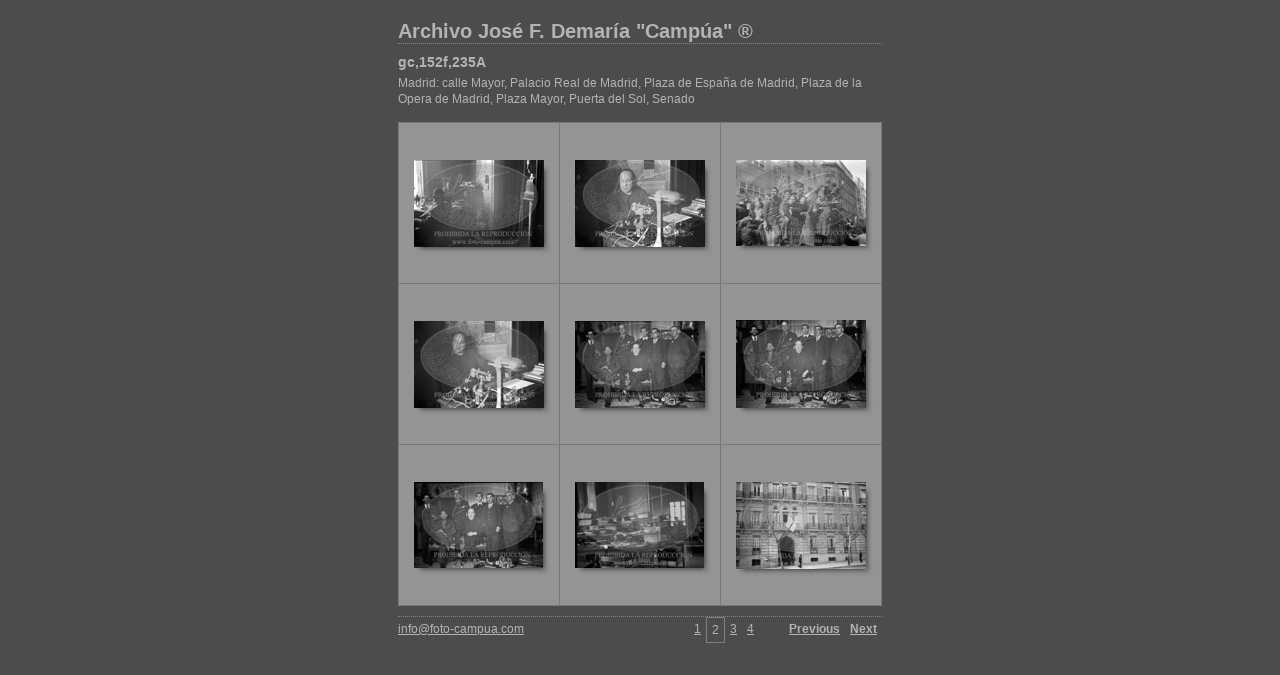

--- FILE ---
content_type: text/html
request_url: https://www.foto-campua.com/LRC%20Galery/GC/gc,152f,235A/index_2.html
body_size: 1647
content:

<!DOCTYPE HTML PUBLIC "-//W3C//DTD HTML 4.01 Transitional//EN" "http://www.w3.org/TR/html4/loose.dtd">
<html xmlns="http://www.w3.org/1999/xhtml" xml:lang="en">
<head>


<meta http-equiv="Content-Type" content="text/html; charset=UTF-8" >
<meta name="Keywords" content="photography,software,photos,digital darkroom,gallery,image,photographer,adobe,photoshop,lightroom" >
<meta name="generator" content="Adobe Photoshop Lightroom" >
<title>Archivo José F. Demaría "Campúa" ®</title>
<link rel="stylesheet" type="text/css" media="screen" title="Custom Settings" href="content/custom.css" >
<link rel="stylesheet" type="text/css" media="screen" title="Custom Settings" href="./resources/css/master.css" >


<script type="text/javascript">
window.AgMode = "publish";
cellRolloverColor="#A1A1A1";
cellColor="#949494";
</script>
<script type="text/javascript" src="./resources/js/live_update.js">
</script>


<!--[if lt IE 7.]> <script defer type="text/javascript" src="./resources/js/pngfix.js"></script> <![endif]-->
<!--[if gt IE 6]> <link rel="stylesheet" href="./resources/css/ie7.css"></link> <![endif]-->
<!--[if lt IE 7.]> <link rel="stylesheet" href="./resources/css/ie6.css"></link> <![endif]-->
</head>


<body>


<div id="wrapper_thumb">
  
  
  <div id="sitetitle">
    <h1 onclick="clickTarget( this, 'metadata.siteTitle.value' );" id="metadata.siteTitle.value" class="textColor">Archivo José F. Demaría "Campúa" ®</h1>
  </div>
  <div id="collectionHeader">
    <h1 onclick="clickTarget( this, 'metadata.groupTitle.value' );" id="metadata.groupTitle.value" class="textColor">gc,152f,235A</h1>
    <p onclick="clickTarget( this, 'metadata.groupDescription.value' );" id="metadata.groupDescription.value" class="textColor">Madrid: calle Mayor, Palacio Real de Madrid, Plaza de España de Madrid, Plaza de la Opera de Madrid, Plaza Mayor, Puerta del Sol, Senado</p>
  </div>


  
  <div id="stage">
    <div id="index">
              
		
                                        <div class="thumbnail borderTopLeft" onmouseover="window.gridOn( this.parentNode, 'ID601204_thumb' );" onmouseout="window.gridOff( this.parentNode );" onclick="window.location.href='content/gc_152f_235A_18__large.html'">
            <div class="itemNumber">10</div>
            <a href="content/gc_152f_235A_18__large.html" onclick="return needThumbImgLink;">
            <div style="margin-left:15px; margin-top:37px;">
                            <div class="dropShadow">
                <div class="inner">
                                    <img src="content/images/thumb/gc_152f_235A_18_.jpg" id="ID601204_thumb" alt="" class="thumb" />
                                  </div>
              </div>
                          </div>
            </a> </div>
                  <div class="thumbnail borderTopLeft" onmouseover="window.gridOn( this.parentNode, 'ID601197_thumb' );" onmouseout="window.gridOff( this.parentNode );" onclick="window.location.href='content/gc_152f_235A_19__large.html'">
            <div class="itemNumber">11</div>
            <a href="content/gc_152f_235A_19__large.html" onclick="return needThumbImgLink;">
            <div style="margin-left:15px; margin-top:37px;">
                            <div class="dropShadow">
                <div class="inner">
                                    <img src="content/images/thumb/gc_152f_235A_19_.jpg" id="ID601197_thumb" alt="" class="thumb" />
                                  </div>
              </div>
                          </div>
            </a> </div>
                  <div class="thumbnail borderTopLeft borderRight" onmouseover="window.gridOn( this.parentNode, 'ID601199_thumb' );" onmouseout="window.gridOff( this.parentNode );" onclick="window.location.href='content/gc_152f_235A_2__large.html'">
            <div class="itemNumber">12</div>
            <a href="content/gc_152f_235A_2__large.html" onclick="return needThumbImgLink;">
            <div style="margin-left:15px; margin-top:37px;">
                            <div class="dropShadow">
                <div class="inner">
                                    <img src="content/images/thumb/gc_152f_235A_2_.jpg" id="ID601199_thumb" alt="" class="thumb" />
                                  </div>
              </div>
                          </div>
            </a> </div>
                  <div class="clear">
          </div>
                  <div class="thumbnail borderTopLeft" onmouseover="window.gridOn( this.parentNode, 'ID601206_thumb' );" onmouseout="window.gridOff( this.parentNode );" onclick="window.location.href='content/gc_152f_235A_20__large.html'">
            <div class="itemNumber">13</div>
            <a href="content/gc_152f_235A_20__large.html" onclick="return needThumbImgLink;">
            <div style="margin-left:15px; margin-top:37px;">
                            <div class="dropShadow">
                <div class="inner">
                                    <img src="content/images/thumb/gc_152f_235A_20_.jpg" id="ID601206_thumb" alt="" class="thumb" />
                                  </div>
              </div>
                          </div>
            </a> </div>
                  <div class="thumbnail borderTopLeft" onmouseover="window.gridOn( this.parentNode, 'ID601202_thumb' );" onmouseout="window.gridOff( this.parentNode );" onclick="window.location.href='content/gc_152f_235A_21__large.html'">
            <div class="itemNumber">14</div>
            <a href="content/gc_152f_235A_21__large.html" onclick="return needThumbImgLink;">
            <div style="margin-left:15px; margin-top:37px;">
                            <div class="dropShadow">
                <div class="inner">
                                    <img src="content/images/thumb/gc_152f_235A_21_.jpg" id="ID601202_thumb" alt="" class="thumb" />
                                  </div>
              </div>
                          </div>
            </a> </div>
                  <div class="thumbnail borderTopLeft borderRight" onmouseover="window.gridOn( this.parentNode, 'ID601189_thumb' );" onmouseout="window.gridOff( this.parentNode );" onclick="window.location.href='content/gc_152f_235A_22__large.html'">
            <div class="itemNumber">15</div>
            <a href="content/gc_152f_235A_22__large.html" onclick="return needThumbImgLink;">
            <div style="margin-left:15px; margin-top:36px;">
                            <div class="dropShadow">
                <div class="inner">
                                    <img src="content/images/thumb/gc_152f_235A_22_.jpg" id="ID601189_thumb" alt="" class="thumb" />
                                  </div>
              </div>
                          </div>
            </a> </div>
                  <div class="clear">
          </div>
                  <div class="thumbnail borderTopLeft borderBottom" onmouseover="window.gridOn( this.parentNode, 'ID601191_thumb' );" onmouseout="window.gridOff( this.parentNode );" onclick="window.location.href='content/gc_152f_235A_23__large.html'">
            <div class="itemNumber">16</div>
            <a href="content/gc_152f_235A_23__large.html" onclick="return needThumbImgLink;">
            <div style="margin-left:15px; margin-top:37px;">
                            <div class="dropShadow">
                <div class="inner">
                                    <img src="content/images/thumb/gc_152f_235A_23_.jpg" id="ID601191_thumb" alt="" class="thumb" />
                                  </div>
              </div>
                          </div>
            </a> </div>
                  <div class="thumbnail borderTopLeft borderBottom" onmouseover="window.gridOn( this.parentNode, 'ID601198_thumb' );" onmouseout="window.gridOff( this.parentNode );" onclick="window.location.href='content/gc_152f_235A_24__large.html'">
            <div class="itemNumber">17</div>
            <a href="content/gc_152f_235A_24__large.html" onclick="return needThumbImgLink;">
            <div style="margin-left:15px; margin-top:37px;">
                            <div class="dropShadow">
                <div class="inner">
                                    <img src="content/images/thumb/gc_152f_235A_24_.jpg" id="ID601198_thumb" alt="" class="thumb" />
                                  </div>
              </div>
                          </div>
            </a> </div>
                  <div class="thumbnail borderTopLeft borderRight borderBottom" onmouseover="window.gridOn( this.parentNode, 'ID601208_thumb' );" onmouseout="window.gridOff( this.parentNode );" onclick="window.location.href='content/gc_152f_235A_25__large.html'">
            <div class="itemNumber">18</div>
            <a href="content/gc_152f_235A_25__large.html" onclick="return needThumbImgLink;">
            <div style="margin-left:15px; margin-top:37px;">
                            <div class="dropShadow">
                <div class="inner">
                                    <img src="content/images/thumb/gc_152f_235A_25_.jpg" id="ID601208_thumb" alt="" class="thumb" />
                                  </div>
              </div>
                          </div>
            </a> </div>
                  <div class="clear">
          </div>
            </div>
  </div>
  <div class="clear">
  </div>

  
  <div class="pagination">
    <ul>
                        <li class="textColor"> <a href="index.html">1</a> </li>
                  <li class="current textColor">2</li>
                  <li class="textColor"> <a href="index_3.html">3</a> </li>
                  <li class="textColor"> <a href="index_4.html">4</a> </li>
                			      <li class="previous textColor"> <a class="paginationLinks" href="index.html">Previous</a> </li>
							      <li class="next textColor"> <a class="paginationLinks" href="index_3.html">Next</a> </li>
				          </ul>
  </div>


  
  <div id="contact">
          <a href="http://www.foto-campua.com"> <p
        class="textColor" id="metadata.contactInfo.value">info@foto-campua.com</p>
          </a>
      </div>
  <div class="clear">
  </div>
</div>
</body>
</html>


